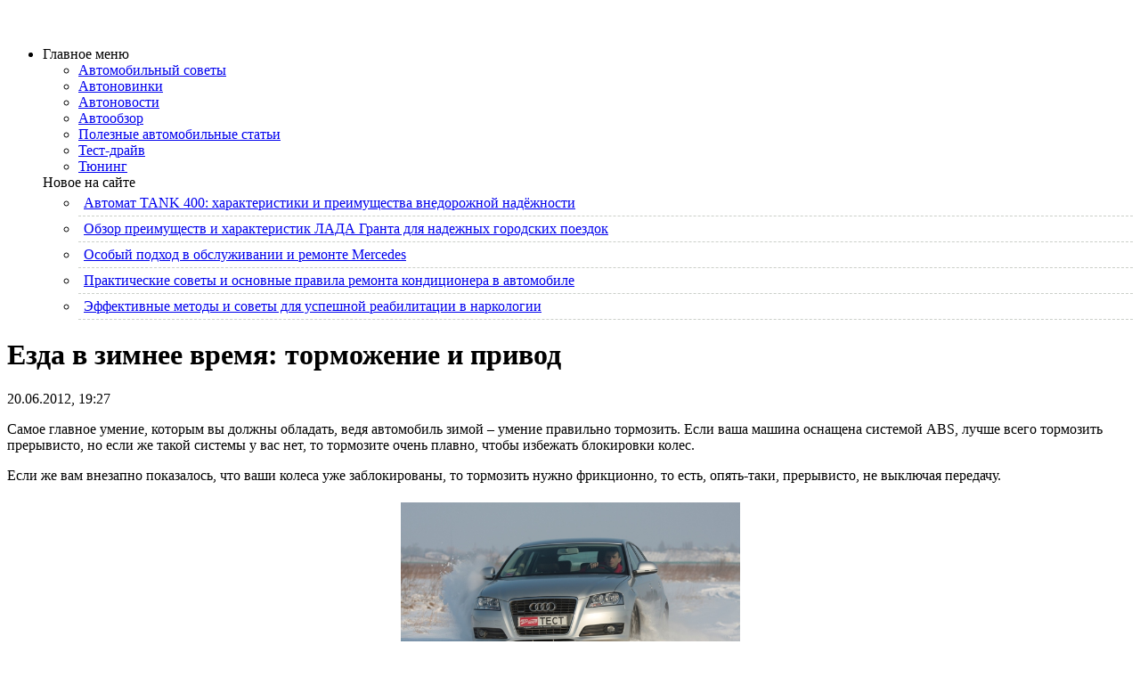

--- FILE ---
content_type: text/html; charset=UTF-8
request_url: https://mitsubishi-projector.ru/poleznye-avtomobilnye-stati/ezda-v-zimnee-vremja-tormozhenie-i-privod.html
body_size: 10591
content:
<!DOCTYPE html PUBLIC "-//W3C//DTD XHTML 1.0 Transitional//EN" "http://www.w3.org/TR/xhtml1/DTD/xhtml1-transitional.dtd">
<html xmlns="http://www.w3.org/1999/xhtml" lang="ru-RU">

<head profile="http://gmpg.org/xfn/11">
<meta http-equiv="Content-Type" content="text/html; charset=UTF-8" />


<link rel="stylesheet" href="https://mitsubishi-projector.ru/wp-content/themes/cardray/css/screen.css" type="text/css" media="screen, projection" />
<link rel="stylesheet" href="https://mitsubishi-projector.ru/wp-content/themes/cardray/css/print.css" type="text/css" media="print" />
<!--[if IE]><link rel="stylesheet" href="https://mitsubishi-projector.ru/wp-content/themes/cardray/css/ie.css" type="text/css" media="screen, projection"><![endif]-->
<link rel="stylesheet" href="https://mitsubishi-projector.ru/wp-content/themes/cardray/style.css" type="text/css" media="screen" />
<!--[if IE 6]>
	<script src="https://mitsubishi-projector.ru/wp-content/themes/cardray/js/pngfix.js"></script>
<![endif]--> 
<link rel="alternate" type="application/rss+xml" title=" RSS Feed" href="https://mitsubishi-projector.ru/feed" />
<link rel="alternate" type="application/atom+xml" title=" Atom Feed" href="https://mitsubishi-projector.ru/feed/atom" />
<link rel="pingback" href="https://mitsubishi-projector.ru/xmlrpc.php" />
<script src="https://mitsubishi-projector.ru/wp-content/themes/cardray/menu/mootools-1.2.5-core-yc.js" type="text/javascript"></script>
<link rel="stylesheet" href="https://mitsubishi-projector.ru/wp-content/themes/cardray/menu/MenuMatic.css" type="text/css" media="screen" charset="utf-8" />
<link rel="icon" href="/wp-content/themes/cardray/favicon.ico" type="image/x-icon">
<link rel="shortcut icon" href="/wp-content/themes/cardray/favicon.ico" type="image/x-icon">
<!--[if lt IE 7]>
	<link rel="stylesheet" href="https://mitsubishi-projector.ru/wp-content/themes/cardray/menu/MenuMatic-ie6.css" type="text/css" media="screen" charset="utf-8" />
<![endif]-->
<!-- Load the MenuMatic Class -->
<script src="https://mitsubishi-projector.ru/wp-content/themes/cardray/menu/MenuMatic_0.68.3.js" type="text/javascript" charset="utf-8"></script>


<meta name='robots' content='index, follow, max-image-preview:large, max-snippet:-1, max-video-preview:-1' />
	<style>img:is([sizes="auto" i], [sizes^="auto," i]) { contain-intrinsic-size: 3000px 1500px }</style>
	
	<!-- This site is optimized with the Yoast SEO plugin v25.5 - https://yoast.com/wordpress/plugins/seo/ -->
	<title>Езда в зимнее время: торможение и привод</title>
	<meta name="description" content="Самое главное умение, которым вы должны обладать, ведя автомобиль зимой &ndash; умение правильно тормозить. Если ваша машина оснащена системой ABS, лучше" />
	<link rel="canonical" href="https://mitsubishi-projector.ru/poleznye-avtomobilnye-stati/ezda-v-zimnee-vremja-tormozhenie-i-privod.html" />
	<meta name="twitter:label1" content="Написано автором" />
	<meta name="twitter:data1" content="admin" />
	<script type="application/ld+json" class="yoast-schema-graph">{"@context":"https://schema.org","@graph":[{"@type":"WebPage","@id":"https://mitsubishi-projector.ru/poleznye-avtomobilnye-stati/ezda-v-zimnee-vremja-tormozhenie-i-privod.html","url":"https://mitsubishi-projector.ru/poleznye-avtomobilnye-stati/ezda-v-zimnee-vremja-tormozhenie-i-privod.html","name":"Езда в зимнее время: торможение и привод","isPartOf":{"@id":"https://mitsubishi-projector.ru/#website"},"datePublished":"2012-06-20T15:27:47+00:00","author":{"@id":"https://mitsubishi-projector.ru/#/schema/person/3cbcfb80d8f893f1182e5d375242b909"},"description":"Самое главное умение, которым вы должны обладать, ведя автомобиль зимой &ndash; умение правильно тормозить. Если ваша машина оснащена системой ABS, лучше","breadcrumb":{"@id":"https://mitsubishi-projector.ru/poleznye-avtomobilnye-stati/ezda-v-zimnee-vremja-tormozhenie-i-privod.html#breadcrumb"},"inLanguage":"ru-RU","potentialAction":[{"@type":"ReadAction","target":["https://mitsubishi-projector.ru/poleznye-avtomobilnye-stati/ezda-v-zimnee-vremja-tormozhenie-i-privod.html"]}]},{"@type":"BreadcrumbList","@id":"https://mitsubishi-projector.ru/poleznye-avtomobilnye-stati/ezda-v-zimnee-vremja-tormozhenie-i-privod.html#breadcrumb","itemListElement":[{"@type":"ListItem","position":1,"name":"Главная страница","item":"https://mitsubishi-projector.ru/"},{"@type":"ListItem","position":2,"name":"Езда в зимнее время: торможение и привод"}]},{"@type":"WebSite","@id":"https://mitsubishi-projector.ru/#website","url":"https://mitsubishi-projector.ru/","name":"","description":"","potentialAction":[{"@type":"SearchAction","target":{"@type":"EntryPoint","urlTemplate":"https://mitsubishi-projector.ru/?s={search_term_string}"},"query-input":{"@type":"PropertyValueSpecification","valueRequired":true,"valueName":"search_term_string"}}],"inLanguage":"ru-RU"},{"@type":"Person","@id":"https://mitsubishi-projector.ru/#/schema/person/3cbcfb80d8f893f1182e5d375242b909","name":"admin","image":{"@type":"ImageObject","inLanguage":"ru-RU","@id":"https://mitsubishi-projector.ru/#/schema/person/image/","url":"https://secure.gravatar.com/avatar/6c7b995247ed12429fd261c7330cdfe7af0d9df38c870937400657e7d8f78e54?s=96&d=mm&r=g","contentUrl":"https://secure.gravatar.com/avatar/6c7b995247ed12429fd261c7330cdfe7af0d9df38c870937400657e7d8f78e54?s=96&d=mm&r=g","caption":"admin"}}]}</script>
	<!-- / Yoast SEO plugin. -->


<script type="text/javascript">
/* <![CDATA[ */
window._wpemojiSettings = {"baseUrl":"https:\/\/s.w.org\/images\/core\/emoji\/16.0.1\/72x72\/","ext":".png","svgUrl":"https:\/\/s.w.org\/images\/core\/emoji\/16.0.1\/svg\/","svgExt":".svg","source":{"concatemoji":"https:\/\/mitsubishi-projector.ru\/wp-includes\/js\/wp-emoji-release.min.js?ver=6.8.3"}};
/*! This file is auto-generated */
!function(s,n){var o,i,e;function c(e){try{var t={supportTests:e,timestamp:(new Date).valueOf()};sessionStorage.setItem(o,JSON.stringify(t))}catch(e){}}function p(e,t,n){e.clearRect(0,0,e.canvas.width,e.canvas.height),e.fillText(t,0,0);var t=new Uint32Array(e.getImageData(0,0,e.canvas.width,e.canvas.height).data),a=(e.clearRect(0,0,e.canvas.width,e.canvas.height),e.fillText(n,0,0),new Uint32Array(e.getImageData(0,0,e.canvas.width,e.canvas.height).data));return t.every(function(e,t){return e===a[t]})}function u(e,t){e.clearRect(0,0,e.canvas.width,e.canvas.height),e.fillText(t,0,0);for(var n=e.getImageData(16,16,1,1),a=0;a<n.data.length;a++)if(0!==n.data[a])return!1;return!0}function f(e,t,n,a){switch(t){case"flag":return n(e,"\ud83c\udff3\ufe0f\u200d\u26a7\ufe0f","\ud83c\udff3\ufe0f\u200b\u26a7\ufe0f")?!1:!n(e,"\ud83c\udde8\ud83c\uddf6","\ud83c\udde8\u200b\ud83c\uddf6")&&!n(e,"\ud83c\udff4\udb40\udc67\udb40\udc62\udb40\udc65\udb40\udc6e\udb40\udc67\udb40\udc7f","\ud83c\udff4\u200b\udb40\udc67\u200b\udb40\udc62\u200b\udb40\udc65\u200b\udb40\udc6e\u200b\udb40\udc67\u200b\udb40\udc7f");case"emoji":return!a(e,"\ud83e\udedf")}return!1}function g(e,t,n,a){var r="undefined"!=typeof WorkerGlobalScope&&self instanceof WorkerGlobalScope?new OffscreenCanvas(300,150):s.createElement("canvas"),o=r.getContext("2d",{willReadFrequently:!0}),i=(o.textBaseline="top",o.font="600 32px Arial",{});return e.forEach(function(e){i[e]=t(o,e,n,a)}),i}function t(e){var t=s.createElement("script");t.src=e,t.defer=!0,s.head.appendChild(t)}"undefined"!=typeof Promise&&(o="wpEmojiSettingsSupports",i=["flag","emoji"],n.supports={everything:!0,everythingExceptFlag:!0},e=new Promise(function(e){s.addEventListener("DOMContentLoaded",e,{once:!0})}),new Promise(function(t){var n=function(){try{var e=JSON.parse(sessionStorage.getItem(o));if("object"==typeof e&&"number"==typeof e.timestamp&&(new Date).valueOf()<e.timestamp+604800&&"object"==typeof e.supportTests)return e.supportTests}catch(e){}return null}();if(!n){if("undefined"!=typeof Worker&&"undefined"!=typeof OffscreenCanvas&&"undefined"!=typeof URL&&URL.createObjectURL&&"undefined"!=typeof Blob)try{var e="postMessage("+g.toString()+"("+[JSON.stringify(i),f.toString(),p.toString(),u.toString()].join(",")+"));",a=new Blob([e],{type:"text/javascript"}),r=new Worker(URL.createObjectURL(a),{name:"wpTestEmojiSupports"});return void(r.onmessage=function(e){c(n=e.data),r.terminate(),t(n)})}catch(e){}c(n=g(i,f,p,u))}t(n)}).then(function(e){for(var t in e)n.supports[t]=e[t],n.supports.everything=n.supports.everything&&n.supports[t],"flag"!==t&&(n.supports.everythingExceptFlag=n.supports.everythingExceptFlag&&n.supports[t]);n.supports.everythingExceptFlag=n.supports.everythingExceptFlag&&!n.supports.flag,n.DOMReady=!1,n.readyCallback=function(){n.DOMReady=!0}}).then(function(){return e}).then(function(){var e;n.supports.everything||(n.readyCallback(),(e=n.source||{}).concatemoji?t(e.concatemoji):e.wpemoji&&e.twemoji&&(t(e.twemoji),t(e.wpemoji)))}))}((window,document),window._wpemojiSettings);
/* ]]> */
</script>
<style id='wp-emoji-styles-inline-css' type='text/css'>

	img.wp-smiley, img.emoji {
		display: inline !important;
		border: none !important;
		box-shadow: none !important;
		height: 1em !important;
		width: 1em !important;
		margin: 0 0.07em !important;
		vertical-align: -0.1em !important;
		background: none !important;
		padding: 0 !important;
	}
</style>
<link rel='stylesheet' id='wp-block-library-css' href='https://mitsubishi-projector.ru/wp-includes/css/dist/block-library/style.min.css?ver=6.8.3' type='text/css' media='all' />
<style id='classic-theme-styles-inline-css' type='text/css'>
/*! This file is auto-generated */
.wp-block-button__link{color:#fff;background-color:#32373c;border-radius:9999px;box-shadow:none;text-decoration:none;padding:calc(.667em + 2px) calc(1.333em + 2px);font-size:1.125em}.wp-block-file__button{background:#32373c;color:#fff;text-decoration:none}
</style>
<style id='global-styles-inline-css' type='text/css'>
:root{--wp--preset--aspect-ratio--square: 1;--wp--preset--aspect-ratio--4-3: 4/3;--wp--preset--aspect-ratio--3-4: 3/4;--wp--preset--aspect-ratio--3-2: 3/2;--wp--preset--aspect-ratio--2-3: 2/3;--wp--preset--aspect-ratio--16-9: 16/9;--wp--preset--aspect-ratio--9-16: 9/16;--wp--preset--color--black: #000000;--wp--preset--color--cyan-bluish-gray: #abb8c3;--wp--preset--color--white: #ffffff;--wp--preset--color--pale-pink: #f78da7;--wp--preset--color--vivid-red: #cf2e2e;--wp--preset--color--luminous-vivid-orange: #ff6900;--wp--preset--color--luminous-vivid-amber: #fcb900;--wp--preset--color--light-green-cyan: #7bdcb5;--wp--preset--color--vivid-green-cyan: #00d084;--wp--preset--color--pale-cyan-blue: #8ed1fc;--wp--preset--color--vivid-cyan-blue: #0693e3;--wp--preset--color--vivid-purple: #9b51e0;--wp--preset--gradient--vivid-cyan-blue-to-vivid-purple: linear-gradient(135deg,rgba(6,147,227,1) 0%,rgb(155,81,224) 100%);--wp--preset--gradient--light-green-cyan-to-vivid-green-cyan: linear-gradient(135deg,rgb(122,220,180) 0%,rgb(0,208,130) 100%);--wp--preset--gradient--luminous-vivid-amber-to-luminous-vivid-orange: linear-gradient(135deg,rgba(252,185,0,1) 0%,rgba(255,105,0,1) 100%);--wp--preset--gradient--luminous-vivid-orange-to-vivid-red: linear-gradient(135deg,rgba(255,105,0,1) 0%,rgb(207,46,46) 100%);--wp--preset--gradient--very-light-gray-to-cyan-bluish-gray: linear-gradient(135deg,rgb(238,238,238) 0%,rgb(169,184,195) 100%);--wp--preset--gradient--cool-to-warm-spectrum: linear-gradient(135deg,rgb(74,234,220) 0%,rgb(151,120,209) 20%,rgb(207,42,186) 40%,rgb(238,44,130) 60%,rgb(251,105,98) 80%,rgb(254,248,76) 100%);--wp--preset--gradient--blush-light-purple: linear-gradient(135deg,rgb(255,206,236) 0%,rgb(152,150,240) 100%);--wp--preset--gradient--blush-bordeaux: linear-gradient(135deg,rgb(254,205,165) 0%,rgb(254,45,45) 50%,rgb(107,0,62) 100%);--wp--preset--gradient--luminous-dusk: linear-gradient(135deg,rgb(255,203,112) 0%,rgb(199,81,192) 50%,rgb(65,88,208) 100%);--wp--preset--gradient--pale-ocean: linear-gradient(135deg,rgb(255,245,203) 0%,rgb(182,227,212) 50%,rgb(51,167,181) 100%);--wp--preset--gradient--electric-grass: linear-gradient(135deg,rgb(202,248,128) 0%,rgb(113,206,126) 100%);--wp--preset--gradient--midnight: linear-gradient(135deg,rgb(2,3,129) 0%,rgb(40,116,252) 100%);--wp--preset--font-size--small: 13px;--wp--preset--font-size--medium: 20px;--wp--preset--font-size--large: 36px;--wp--preset--font-size--x-large: 42px;--wp--preset--spacing--20: 0.44rem;--wp--preset--spacing--30: 0.67rem;--wp--preset--spacing--40: 1rem;--wp--preset--spacing--50: 1.5rem;--wp--preset--spacing--60: 2.25rem;--wp--preset--spacing--70: 3.38rem;--wp--preset--spacing--80: 5.06rem;--wp--preset--shadow--natural: 6px 6px 9px rgba(0, 0, 0, 0.2);--wp--preset--shadow--deep: 12px 12px 50px rgba(0, 0, 0, 0.4);--wp--preset--shadow--sharp: 6px 6px 0px rgba(0, 0, 0, 0.2);--wp--preset--shadow--outlined: 6px 6px 0px -3px rgba(255, 255, 255, 1), 6px 6px rgba(0, 0, 0, 1);--wp--preset--shadow--crisp: 6px 6px 0px rgba(0, 0, 0, 1);}:where(.is-layout-flex){gap: 0.5em;}:where(.is-layout-grid){gap: 0.5em;}body .is-layout-flex{display: flex;}.is-layout-flex{flex-wrap: wrap;align-items: center;}.is-layout-flex > :is(*, div){margin: 0;}body .is-layout-grid{display: grid;}.is-layout-grid > :is(*, div){margin: 0;}:where(.wp-block-columns.is-layout-flex){gap: 2em;}:where(.wp-block-columns.is-layout-grid){gap: 2em;}:where(.wp-block-post-template.is-layout-flex){gap: 1.25em;}:where(.wp-block-post-template.is-layout-grid){gap: 1.25em;}.has-black-color{color: var(--wp--preset--color--black) !important;}.has-cyan-bluish-gray-color{color: var(--wp--preset--color--cyan-bluish-gray) !important;}.has-white-color{color: var(--wp--preset--color--white) !important;}.has-pale-pink-color{color: var(--wp--preset--color--pale-pink) !important;}.has-vivid-red-color{color: var(--wp--preset--color--vivid-red) !important;}.has-luminous-vivid-orange-color{color: var(--wp--preset--color--luminous-vivid-orange) !important;}.has-luminous-vivid-amber-color{color: var(--wp--preset--color--luminous-vivid-amber) !important;}.has-light-green-cyan-color{color: var(--wp--preset--color--light-green-cyan) !important;}.has-vivid-green-cyan-color{color: var(--wp--preset--color--vivid-green-cyan) !important;}.has-pale-cyan-blue-color{color: var(--wp--preset--color--pale-cyan-blue) !important;}.has-vivid-cyan-blue-color{color: var(--wp--preset--color--vivid-cyan-blue) !important;}.has-vivid-purple-color{color: var(--wp--preset--color--vivid-purple) !important;}.has-black-background-color{background-color: var(--wp--preset--color--black) !important;}.has-cyan-bluish-gray-background-color{background-color: var(--wp--preset--color--cyan-bluish-gray) !important;}.has-white-background-color{background-color: var(--wp--preset--color--white) !important;}.has-pale-pink-background-color{background-color: var(--wp--preset--color--pale-pink) !important;}.has-vivid-red-background-color{background-color: var(--wp--preset--color--vivid-red) !important;}.has-luminous-vivid-orange-background-color{background-color: var(--wp--preset--color--luminous-vivid-orange) !important;}.has-luminous-vivid-amber-background-color{background-color: var(--wp--preset--color--luminous-vivid-amber) !important;}.has-light-green-cyan-background-color{background-color: var(--wp--preset--color--light-green-cyan) !important;}.has-vivid-green-cyan-background-color{background-color: var(--wp--preset--color--vivid-green-cyan) !important;}.has-pale-cyan-blue-background-color{background-color: var(--wp--preset--color--pale-cyan-blue) !important;}.has-vivid-cyan-blue-background-color{background-color: var(--wp--preset--color--vivid-cyan-blue) !important;}.has-vivid-purple-background-color{background-color: var(--wp--preset--color--vivid-purple) !important;}.has-black-border-color{border-color: var(--wp--preset--color--black) !important;}.has-cyan-bluish-gray-border-color{border-color: var(--wp--preset--color--cyan-bluish-gray) !important;}.has-white-border-color{border-color: var(--wp--preset--color--white) !important;}.has-pale-pink-border-color{border-color: var(--wp--preset--color--pale-pink) !important;}.has-vivid-red-border-color{border-color: var(--wp--preset--color--vivid-red) !important;}.has-luminous-vivid-orange-border-color{border-color: var(--wp--preset--color--luminous-vivid-orange) !important;}.has-luminous-vivid-amber-border-color{border-color: var(--wp--preset--color--luminous-vivid-amber) !important;}.has-light-green-cyan-border-color{border-color: var(--wp--preset--color--light-green-cyan) !important;}.has-vivid-green-cyan-border-color{border-color: var(--wp--preset--color--vivid-green-cyan) !important;}.has-pale-cyan-blue-border-color{border-color: var(--wp--preset--color--pale-cyan-blue) !important;}.has-vivid-cyan-blue-border-color{border-color: var(--wp--preset--color--vivid-cyan-blue) !important;}.has-vivid-purple-border-color{border-color: var(--wp--preset--color--vivid-purple) !important;}.has-vivid-cyan-blue-to-vivid-purple-gradient-background{background: var(--wp--preset--gradient--vivid-cyan-blue-to-vivid-purple) !important;}.has-light-green-cyan-to-vivid-green-cyan-gradient-background{background: var(--wp--preset--gradient--light-green-cyan-to-vivid-green-cyan) !important;}.has-luminous-vivid-amber-to-luminous-vivid-orange-gradient-background{background: var(--wp--preset--gradient--luminous-vivid-amber-to-luminous-vivid-orange) !important;}.has-luminous-vivid-orange-to-vivid-red-gradient-background{background: var(--wp--preset--gradient--luminous-vivid-orange-to-vivid-red) !important;}.has-very-light-gray-to-cyan-bluish-gray-gradient-background{background: var(--wp--preset--gradient--very-light-gray-to-cyan-bluish-gray) !important;}.has-cool-to-warm-spectrum-gradient-background{background: var(--wp--preset--gradient--cool-to-warm-spectrum) !important;}.has-blush-light-purple-gradient-background{background: var(--wp--preset--gradient--blush-light-purple) !important;}.has-blush-bordeaux-gradient-background{background: var(--wp--preset--gradient--blush-bordeaux) !important;}.has-luminous-dusk-gradient-background{background: var(--wp--preset--gradient--luminous-dusk) !important;}.has-pale-ocean-gradient-background{background: var(--wp--preset--gradient--pale-ocean) !important;}.has-electric-grass-gradient-background{background: var(--wp--preset--gradient--electric-grass) !important;}.has-midnight-gradient-background{background: var(--wp--preset--gradient--midnight) !important;}.has-small-font-size{font-size: var(--wp--preset--font-size--small) !important;}.has-medium-font-size{font-size: var(--wp--preset--font-size--medium) !important;}.has-large-font-size{font-size: var(--wp--preset--font-size--large) !important;}.has-x-large-font-size{font-size: var(--wp--preset--font-size--x-large) !important;}
:where(.wp-block-post-template.is-layout-flex){gap: 1.25em;}:where(.wp-block-post-template.is-layout-grid){gap: 1.25em;}
:where(.wp-block-columns.is-layout-flex){gap: 2em;}:where(.wp-block-columns.is-layout-grid){gap: 2em;}
:root :where(.wp-block-pullquote){font-size: 1.5em;line-height: 1.6;}
</style>
<link rel='stylesheet' id='wp-pagenavi-css' href='https://mitsubishi-projector.ru/wp-content/plugins/wp-pagenavi/pagenavi-css.css?ver=2.70' type='text/css' media='all' />
<link rel="https://api.w.org/" href="https://mitsubishi-projector.ru/wp-json/" /><link rel="alternate" title="JSON" type="application/json" href="https://mitsubishi-projector.ru/wp-json/wp/v2/posts/57" /><link rel="EditURI" type="application/rsd+xml" title="RSD" href="https://mitsubishi-projector.ru/xmlrpc.php?rsd" />
<meta name="generator" content="WordPress 6.8.3" />
<link rel='shortlink' href='https://mitsubishi-projector.ru/?p=57' />
<link rel="alternate" title="oEmbed (JSON)" type="application/json+oembed" href="https://mitsubishi-projector.ru/wp-json/oembed/1.0/embed?url=https%3A%2F%2Fmitsubishi-projector.ru%2Fpoleznye-avtomobilnye-stati%2Fezda-v-zimnee-vremja-tormozhenie-i-privod.html" />
<link rel="alternate" title="oEmbed (XML)" type="text/xml+oembed" href="https://mitsubishi-projector.ru/wp-json/oembed/1.0/embed?url=https%3A%2F%2Fmitsubishi-projector.ru%2Fpoleznye-avtomobilnye-stati%2Fezda-v-zimnee-vremja-tormozhenie-i-privod.html&#038;format=xml" />
</head>
<body>
<script type="text/javascript">
	window.addEvent('domready', function() {			
			var myMenu = new MenuMatic();
	});	
</script>

	<div id="wrapper">
		<div id="container" class="container">  
            <div class="span-24">
				<div class="span-22">
					<div id="pagemenucontainer">
						                        <ul id="pagemenu">
    						
    					</ul>
                        					</div>
				</div>
                
                <div class="span-2 last">
                    <div class="feedtwitter">
    					
				    </div>
                </div>
			</div>
            
				<div id="header" class="span-24">
					<div class="span-12">
													<a href="https://mitsubishi-projector.ru"><img src="https://mitsubishi-projector.ru/wp-content/themes/cardray/images/logo.png" alt="" title="" class="logoimg" /></a>
													
					</div>
					
					<div class="span-12 last" style="padding-top: 20px; text-align:rght;">
											</div>
				</div>

			<div class="span-24">
				<div id="navcontainer">
					                            <ul id="nav">
                               
        					</ul>
                            				</div>
			</div>	<div class="span-24" id="contentwrap">	
            <div class="span-5">
		<div class="sidebar sidebar-left">
		
			<ul>
					
                    
				<div class="white"><li class="categories"><div class="catmenu">Главное меню</div><ul>	<li class="cat-item cat-item-12"><a href="https://mitsubishi-projector.ru/avtomobilnyj-sovety">Автомобильный советы</a>
</li>
	<li class="cat-item cat-item-7"><a href="https://mitsubishi-projector.ru/avtonovinki">Автоновинки</a>
</li>
	<li class="cat-item cat-item-6"><a href="https://mitsubishi-projector.ru/avtonovosti">Автоновости</a>
</li>
	<li class="cat-item cat-item-5"><a href="https://mitsubishi-projector.ru/avtoobzor">Автообзор</a>
</li>
	<li class="cat-item cat-item-10"><a href="https://mitsubishi-projector.ru/poleznye-avtomobilnye-stati">Полезные автомобильные статьи</a>
</li>
	<li class="cat-item cat-item-9"><a href="https://mitsubishi-projector.ru/test-drajv">Тест-драйв</a>
</li>
	<li class="cat-item cat-item-8"><a href="https://mitsubishi-projector.ru/tjuning">Тюнинг</a>
</li>
</ul></li></div>
				
					
					
					<div>
			<div class="catmenu">Новое на сайте</div>
<ul id="popular-comments">
 
 
<li><div style="padding:5px 2px; border-bottom: 1px dashed #cbcfc9;">
 
<img src="https://mitsubishi-projector.ru/wp-content/themes/cardray/timthumb.php?src=https://mitsubishi-projector.ru/wp-content/uploads/2026/01/tank400.png&amp;w=50&amp;h=50&amp;zc=1" alt="" width="50" height="50" class="alignleftk"/>
<a href="https://mitsubishi-projector.ru/avtonovinki/avtomat-tank-400-xarakteristiki-i-preimushhestva-vnedorozhnoj-nadyozhnosti.html" title="Автомат TANK 400: характеристики и преимущества внедорожной надёжности">Автомат TANK 400: характеристики и преимущества внедорожной надёжности</a>
<div class="clear"></div>
</div>
</li>
 
<li><div style="padding:5px 2px; border-bottom: 1px dashed #cbcfc9;">
 
<img src="https://mitsubishi-projector.ru/wp-content/themes/cardray/timthumb.php?src=https://mitsubishi-projector.ru/wp-content/uploads/2026/01/v1_gsed-1024x576-1.jpg&amp;w=50&amp;h=50&amp;zc=1" alt="" width="50" height="50" class="alignleftk"/>
<a href="https://mitsubishi-projector.ru/test-drajv/obzor-preimushhestv-i-xarakteristik-lada-granta-dlya-nadezhnyx-gorodskix-poezdok.html" title="Обзор преимуществ и характеристик ЛАДА Гранта для надежных городских поездок">Обзор преимуществ и характеристик ЛАДА Гранта для надежных городских поездок</a>
<div class="clear"></div>
</div>
</li>
 
<li><div style="padding:5px 2px; border-bottom: 1px dashed #cbcfc9;">
 
<img src="https://mitsubishi-projector.ru/wp-content/themes/cardray/timthumb.php?src=https://mitsubishi-projector.ru/wp-content/uploads/2026/01/mers.png&amp;w=50&amp;h=50&amp;zc=1" alt="" width="50" height="50" class="alignleftk"/>
<a href="https://mitsubishi-projector.ru/avtoobzor/osobyj-podxod-v-obsluzhivanii-i-remonte-mercedes.html" title="Особый подход в обслуживании и ремонте Mercedes">Особый подход в обслуживании и ремонте Mercedes</a>
<div class="clear"></div>
</div>
</li>
 
<li><div style="padding:5px 2px; border-bottom: 1px dashed #cbcfc9;">
 
<img src="https://mitsubishi-projector.ru/wp-content/themes/cardray/timthumb.php?src=https://mitsubishi-projector.ru/wp-content/uploads/2026/01/bmw-air-conditioner.jpg&amp;w=50&amp;h=50&amp;zc=1" alt="" width="50" height="50" class="alignleftk"/>
<a href="https://mitsubishi-projector.ru/avtomobilnyj-sovety/prakticheskie-sovety-i-osnovnye-pravila-remonta-kondicionera-v-avtomobile.html" title="Практические советы и основные правила ремонта кондиционера в автомобиле">Практические советы и основные правила ремонта кондиционера в автомобиле</a>
<div class="clear"></div>
</div>
</li>
 
<li><div style="padding:5px 2px; border-bottom: 1px dashed #cbcfc9;">
 
<img src="https://mitsubishi-projector.ru/wp-content/themes/cardray/timthumb.php?src=https://mitsubishi-projector.ru/wp-content/uploads/2026/01/narko.png&amp;w=50&amp;h=50&amp;zc=1" alt="" width="50" height="50" class="alignleftk"/>
<a href="https://mitsubishi-projector.ru/poleznye-avtomobilnye-stati/effektivnye-metody-i-sovety-dlya-uspeshnoj-reabilitacii-v-narkologii.html" title="Эффективные методы и советы для успешной реабилитации в наркологии">Эффективные методы и советы для успешной реабилитации в наркологии</a>
<div class="clear"></div>
</div>
</li>
 
</ul>
		</div>
						
					
					
							</ul>
		
		<div>
			
		</div>
		
		</div>
</div>			<div class="span-14">
				<div id="content">	
						
												<div class="post-57 post type-post status-publish format-standard hentry category-poleznye-avtomobilnye-stati" id="post-57">
							<h1 class="title" >Езда в зимнее время: торможение и привод</h1>
							<div class="postdate">20.06.2012, 19:27</div>

							<div class="entry">
								<p>Самое главное умение, которым вы должны обладать, ведя автомобиль зимой &ndash; умение правильно тормозить. Если ваша машина оснащена системой ABS, лучше всего тормозить прерывисто, но если же такой системы у вас нет, то тормозите очень плавно, чтобы избежать блокировки колес.<span id="more-57"></span></p>
<p>Если же вам внезапно показалось, что ваши колеса уже заблокированы, то тормозить нужно фрикционно, то есть, опять-таки, прерывисто, не выключая передачу.</p>
<div style="text-align: center"><img fetchpriority="high" decoding="async" style="margin: 5px" title="" alt="" src="/wp-content/uploads/car/ezda-v-zimnee-vremja-tormozhenie-i-privod_1.jpg" width="381" height="250" /></div>
<p>В чем же преимущество автомобилей, которые оснащены автоматической коробкой передач? Именно благодаря &laquo;автомату&raquo; на таких автомобилях удается довольно плавно трогаться даже на скользком покрытии.</p>
<p>Недостаток в этом тоже есть: передачи переключаются в зависимости от вращения колес, а это дает небольшую вероятность того, что при пробуксовке вы стартуете чуть ли не с третьей передачи!</p>
<div style="text-align: center"><img decoding="async" style="margin: 5px" title="" alt="" src="/wp-content/uploads/car/ezda-v-zimnee-vremja-tormozhenie-i-privod_2.jpg" width="379" height="204" /></div>
<p>Очень сложно определить наверняка, какой именно привод будет лучше использовать во время езды по зимним дорогам &ndash; задний или же передний. К примеру, благодаря переднему приводу автомобиль будет более уверенно вести себя во время прямолинейного движения. А вот во время прохождения скользких поворотов передние колеса начнут постепенно прокручиваться, что нельзя назвать хорошим результатом. В этом случае гораздо лучше поведут себя автомобили с задним приводом.</p>
<p>Конечно, именно заднеприводные машины являются более маневренными, но при этом они также менее стабильны. Именно поэтому лучше, скорее всего, будет отдать предпочтение автомобилям, оснащенным полным приводом &ndash; так называемой золотой серединой. </p>
															</div>
							
						
							
															Both comments and pings are currently closed.
	
													</div><!--/post-57-->


				
<!-- You can start editing here. -->


			<!-- If comments are closed. -->
		<p class="nocomments">Comments are closed.</p>

	

				
							
							</div>
			</div>
			<div class="span-5 last">
		<div class="sidebar sidebar-right">

			<div class="sidebaradbox">
    			    		</div>

			<ul>
							</ul>
		
	<noindex>	<div>
			<div class="catmenu">Нужный инструмент</div>
<ul id="popular-comments">
 
 
<li><div style="padding:5px 2px; border-bottom: 1px dashed #cbcfc9;">
 
<img src="https://mitsubishi-projector.ru/wp-content/themes/cardray/timthumb.php?src=https://mitsubishi-projector.ru/wp-content/uploads/2020/08/remont-vilochnogo-pogruzchika.jpg&amp;w=50&amp;h=50&amp;zc=1" alt="" width="50" height="50" class="alignleftk"/>
<a href="https://mitsubishi-projector.ru/poleznye-avtomobilnye-stati/remont-vilochnogo-pogruzchika-ustranenie-tipichnyx-neispravnostej.html" title="Ремонт вилочного погрузчика: устранение типичных неисправностей">Ремонт вилочного погрузчика: устранение типичных неисправностей</a>
<div class="clear"></div>
</div>
</li>
 
<li><div style="padding:5px 2px; border-bottom: 1px dashed #cbcfc9;">
 
<img src="https://mitsubishi-projector.ru/wp-content/themes/cardray/timthumb.php?src=/wp-content/uploads/car/vstrechajte-opel-antara_3.jpg&amp;w=50&amp;h=50&amp;zc=1" alt="" width="50" height="50" class="alignleftk"/>
<a href="https://mitsubishi-projector.ru/avtonovosti/vstrechajte-opel-antara.html" title="Встречайте Opel Antara">Встречайте Opel Antara</a>
<div class="clear"></div>
</div>
</li>
 
<li><div style="padding:5px 2px; border-bottom: 1px dashed #cbcfc9;">
 
<img src="https://mitsubishi-projector.ru/wp-content/themes/cardray/timthumb.php?src=/wp-content/uploads/car/cadillac-srx-2012_2.jpg&amp;w=50&amp;h=50&amp;zc=1" alt="" width="50" height="50" class="alignleftk"/>
<a href="https://mitsubishi-projector.ru/avtoobzor/cadillac-srx-2012.html" title="Cadillac SRX 2012">Cadillac SRX 2012</a>
<div class="clear"></div>
</div>
</li>
 
<li><div style="padding:5px 2px; border-bottom: 1px dashed #cbcfc9;">
 
<img src="https://mitsubishi-projector.ru/wp-content/themes/cardray/timthumb.php?src=/wp-content/uploads/car/budet-li-infiniti-rossijskoj-sborki_2.jpg&amp;w=50&amp;h=50&amp;zc=1" alt="" width="50" height="50" class="alignleftk"/>
<a href="https://mitsubishi-projector.ru/avtonovosti/budet-li-infiniti-rossijskoj-sborki.html" title="Будет ли Infiniti российской сборки?">Будет ли Infiniti российской сборки?</a>
<div class="clear"></div>
</div>
</li>
 
<li><div style="padding:5px 2px; border-bottom: 1px dashed #cbcfc9;">
 
<img src="https://mitsubishi-projector.ru/wp-content/themes/cardray/timthumb.php?src=/wp-content/uploads/car/novinka-ot-mitsubishi-motors-corporation_1.jpg&amp;w=50&amp;h=50&amp;zc=1" alt="" width="50" height="50" class="alignleftk"/>
<a href="https://mitsubishi-projector.ru/avtonovinki/novinka-ot-mitsubishi-motors-corporation.html" title="Новинка от Mitsubishi Motors Corporation">Новинка от Mitsubishi Motors Corporation</a>
<div class="clear"></div>
</div>
</li>
 
<li><div style="padding:5px 2px; border-bottom: 1px dashed #cbcfc9;">
 
<img src="https://mitsubishi-projector.ru/wp-content/themes/cardray/timthumb.php?src=/wp-content/uploads/car/novyj-audi-q5_2.jpg&amp;w=50&amp;h=50&amp;zc=1" alt="" width="50" height="50" class="alignleftk"/>
<a href="https://mitsubishi-projector.ru/avtoobzor/novyj-audi-q5.html" title="Новый AUDI Q5">Новый AUDI Q5</a>
<div class="clear"></div>
</div>
</li>
 
<li><div style="padding:5px 2px; border-bottom: 1px dashed #cbcfc9;">
 
<img src="https://mitsubishi-projector.ru/wp-content/themes/cardray/timthumb.php?src=/wp-content/uploads/car/fotoshpiony-sfotografirovali-novyj-mercedes-gla_2.jpg&amp;w=50&amp;h=50&amp;zc=1" alt="" width="50" height="50" class="alignleftk"/>
<a href="https://mitsubishi-projector.ru/avtonovosti/fotoshpiony-sfotografirovali-novyj-mercedes-gla.html" title="Фотошпионы сфотографировали новый Mercedes GLA">Фотошпионы сфотографировали новый Mercedes GLA</a>
<div class="clear"></div>
</div>
</li>
 
<li><div style="padding:5px 2px; border-bottom: 1px dashed #cbcfc9;">
 
<img src="https://mitsubishi-projector.ru/wp-content/themes/cardray/timthumb.php?src=/wp-content/uploads/car/vtoraja-zhizn-sovetskogo-avtoproma_2.jpg&amp;w=50&amp;h=50&amp;zc=1" alt="" width="50" height="50" class="alignleftk"/>
<a href="https://mitsubishi-projector.ru/poleznye-avtomobilnye-stati/vtoraja-zhizn-sovetskogo-avtoproma.html" title="Вторая жизнь советского автопрома">Вторая жизнь советского автопрома</a>
<div class="clear"></div>
</div>
</li>
 
</ul>
		</div></noindex>
		



		</div>
		
	</div>	</div>
	<div class="span-24">
    	<div id="footer"><div style="float: left;">Автомобильный портал 2017-2019 &copy; Копирование материалов без обратной ссылки на сайт запрещено.</br>
    
</div></div>

<!-- Yandex.Metrika counter -->
<script type="text/javascript" >
   (function(m,e,t,r,i,k,a){m[i]=m[i]||function(){(m[i].a=m[i].a||[]).push(arguments)};
   m[i].l=1*new Date();
   for (var j = 0; j < document.scripts.length; j++) {if (document.scripts[j].src === r) { return; }}
   k=e.createElement(t),a=e.getElementsByTagName(t)[0],k.async=1,k.src=r,a.parentNode.insertBefore(k,a)})
   (window, document, "script", "https://mc.yandex.ru/metrika/tag.js", "ym");

   ym(95155765, "init", {
        clickmap:true,
        trackLinks:true,
        accurateTrackBounce:true
   });
</script>
<noscript><div><img src="https://mc.yandex.ru/watch/95155765" style="position:absolute; left:-9999px;" alt="" /></div></noscript>
<!-- /Yandex.Metrika counter -->
<!-- Google tag (gtag.js) -->
<script async src="https://www.googletagmanager.com/gtag/js?id=G-YSZRHQVR9P"></script>
<script>
  window.dataLayer = window.dataLayer || [];
  function gtag(){dataLayer.push(arguments);}
  gtag('js', new Date());

  gtag('config', 'G-YSZRHQVR9P');
</script>
    </div>
</div>
</div>
<script type="text/javascript">
<!--
var _acic={dataProvider:10};(function(){var e=document.createElement("script");e.type="text/javascript";e.async=true;e.src="https://www.acint.net/aci.js";var t=document.getElementsByTagName("script")[0];t.parentNode.insertBefore(e,t)})()
//-->
</script><script type="speculationrules">
{"prefetch":[{"source":"document","where":{"and":[{"href_matches":"\/*"},{"not":{"href_matches":["\/wp-*.php","\/wp-admin\/*","\/wp-content\/uploads\/*","\/wp-content\/*","\/wp-content\/plugins\/*","\/wp-content\/themes\/cardray\/*","\/*\\?(.+)"]}},{"not":{"selector_matches":"a[rel~=\"nofollow\"]"}},{"not":{"selector_matches":".no-prefetch, .no-prefetch a"}}]},"eagerness":"conservative"}]}
</script>

</body>
</html>
